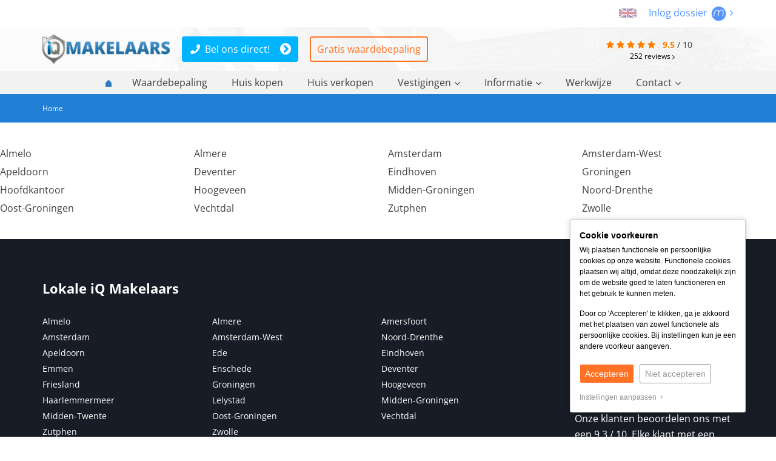

--- FILE ---
content_type: text/html; charset=UTF-8
request_url: https://www.iqmakelaars.nl/verkoopmakelaar/iq-groningen
body_size: 12618
content:
<!DOCTYPE html> <html lang="nl"> <head> <meta http-equiv="Content-Type" content="text/html; charset=UTF-8" /> <title>Verhuurmakelaar - iQ Makelaars</title> <meta name="keywords" content="verhuurmakelaar, huis verhuren, verhuurservice, woning verhuren, 123wonen, makelaar, makelaardij, iqmakelaars, iq makelaars, " /> <meta name="description" content="123Wonen is dé lokale verhuurmakelaar van Nederland. Wij bemiddelen in de verhuur en beheer van woonruimte door het hele land. " /> <meta name="author" content="Zo!Live by mediazo!" /> <meta name="viewport" content="width=device-width, initial-scale=1, maximum-scale=1, user-scalable=0"> <meta name="msvalidate.01" content="LKS-8PpRemvLDnvjP9Mz_RY_rFn_iQpCCeOScIJNx34" /> <meta name="format-detection" content="telephone=no" /> <meta property="og:title" content="Verhuurmakelaar - iQ Makelaars" /> <meta property="og:type" content="website" /> <meta property="og:url" content="https://www.iqmakelaars.nl/verkoopmakelaar" /> <meta property="og:image" content="https://www.static.iqmakelaars.nl/templates/website-iqmakelaars/img/general/default-fb.png" /> <meta property="og:description" content="123Wonen is dé lokale verhuurmakelaar van Nederland. Wij bemiddelen in de verhuur en beheer van woonruimte door het hele land. " /> <meta property="og:site_name" content="" /> <meta property="fb:admins" content="" /> <meta name="thumbnail" content="https://www.static.iqmakelaars.nl/templates/website-iqmakelaars/img/general/iq-makelaars-thumbnail.jpg" /> <link rel="canonical" href="https://www.iqmakelaars.nl/verkoopmakelaar"> <link rel="icon" href="https://www.static.iqmakelaars.nl/templates/website-iqmakelaars/img/general/favicon/favicon.ico?1745402354" type="image/x-icon" /> <link rel="shortcut icon" href="https://www.static.iqmakelaars.nl/templates/website-iqmakelaars/img/general/favicon/favicon.ico?1745402354" type="image/x-icon" /> <script type="application/ld+json">
        [{"@context":"https://schema.org","@type":"Product","url":"https://www.iqmakelaars.nl/","name":"iQ Makelaars B.V.","aggregateRating":{"@type":"AggregateRating","ratingValue":"9.5","reviewCount":252,"bestRating":"10.0","worstRating":1}}]
    </script> <link rel="preload" href="https://fonts.googleapis.com/css2?family=Open+Sans:wght@300;400;600;700&display=swap" as="style" crossorigin> <link rel="preload" href="https://www.static.iqmakelaars.nl/assets/iconfont/4/latest/fonts/fontawesome-webfont.woff2?v=4.7.0" as="font" type="font/woff2" crossorigin> <link rel="preload" href="https://www.static.iqmakelaars.nl/assets/fontawesome/5/latest/webfonts/fa-regular-400.woff2" as="font" type="font/woff2" crossorigin> <link rel="preload" href="https://www.static.iqmakelaars.nl/assets/fontawesome/5/latest/webfonts/fa-brands-400.woff2" as="font" type="font/woff2" crossorigin> <link rel="preload" href="https://www.static.iqmakelaars.nl/assets/bootstrap/3/latest/fonts/glyphicons-halflings-regular.woff2" as="font" type="font/woff2" crossorigin> <link rel="preload" href="https://www.static.iqmakelaars.nl/assets/fontawesome/5/latest/webfonts/fa-light-300.woff2" as="font" type="font/woff2" crossorigin> <script type="text/javascript">
		
	    !function(e){"use strict";var n=function(n,t,o){function i(e){if(a.body)return e();setTimeout(function(){i(e)})}function r(){l.addEventListener&&l.removeEventListener("load",r),l.media=o||"all"}var d,a=e.document,l=a.createElement("link");if(t)d=t;else{var f=(a.body||a.getElementsByTagName("head")[0]).childNodes;d=f[f.length-1]}var s=a.styleSheets;l.rel="stylesheet",l.href=n,l.media="only x",i(function(){d.parentNode.insertBefore(l,t?d:d.nextSibling)});var u=function(e){for(var n=l.href,t=s.length;t--;)if(s[t].href===n)return e();setTimeout(function(){u(e)})};return l.addEventListener&&l.addEventListener("load",r),l.onloadcssdefined=u,u(r),l};"undefined"!=typeof exports?exports.loadCSS=n:e.loadCSS=n}("undefined"!=typeof global?global:this);
	    
	</script> <style type="text/css">
		@charset "utf-8";@font-face{font-family:'Open Sans';font-style:normal;font-weight:300;font-stretch:normal;font-display:swap;src:url(https://fonts.gstatic.com/s/opensans/v40/memSYaGs126MiZpBA-UvWbX2vVnXBbObj2OVZyOOSr4dVJWUgsiH0C4n.ttf) format('truetype')}@font-face{font-family:'Open Sans';font-style:normal;font-weight:400;font-stretch:normal;font-display:swap;src:url(https://fonts.gstatic.com/s/opensans/v40/memSYaGs126MiZpBA-UvWbX2vVnXBbObj2OVZyOOSr4dVJWUgsjZ0C4n.ttf) format('truetype')}@font-face{font-family:'Open Sans';font-style:normal;font-weight:600;font-stretch:normal;font-display:swap;src:url(https://fonts.gstatic.com/s/opensans/v40/memSYaGs126MiZpBA-UvWbX2vVnXBbObj2OVZyOOSr4dVJWUgsgH1y4n.ttf) format('truetype')}@font-face{font-family:'Open Sans';font-style:normal;font-weight:700;font-stretch:normal;font-display:swap;src:url(https://fonts.gstatic.com/s/opensans/v40/memSYaGs126MiZpBA-UvWbX2vVnXBbObj2OVZyOOSr4dVJWUgsg-1y4n.ttf) format('truetype')}html{font-family:sans-serif;-webkit-text-size-adjust:100%;-ms-text-size-adjust:100%}body{margin:0}menu{display:block}a{background-color:transparent}a:hover{outline:0}strong{font-weight:700}h1{margin:.67em 0;font-size:2em}img{border:0}kbd{font-family:monospace,monospace;font-size:1em}button,input,textarea{margin:0;font:inherit;color:inherit}button{overflow:visible}button{text-transform:none}button{-webkit-appearance:button}button::-moz-focus-inner,input::-moz-focus-inner{padding:0;border:0}input{line-height:normal}textarea{overflow:auto}table{border-spacing:0;border-collapse:collapse}td{padding:0}@font-face{font-family:'Glyphicons Halflings';src:url(/assets/bootstrap/3/latest/fonts/glyphicons-halflings-regular.eot);src:url(/assets/bootstrap/3/latest/fonts/glyphicons-halflings-regular.eot?#iefix) format('embedded-opentype'),url(/assets/bootstrap/3/latest/fonts/glyphicons-halflings-regular.woff2) format('woff2'),url(/assets/bootstrap/3/latest/fonts/glyphicons-halflings-regular.woff) format('woff'),url(/assets/bootstrap/3/latest/fonts/glyphicons-halflings-regular.ttf) format('truetype'),url(/assets/bootstrap/3/latest/fonts/glyphicons-halflings-regular.svg#glyphicons_halflingsregular) format('svg')}.glyphicon{position:relative;top:1px;display:inline-block;font-family:'Glyphicons Halflings';font-style:normal;font-weight:400;line-height:1;-webkit-font-smoothing:antialiased;-moz-osx-font-smoothing:grayscale}.glyphicon-home:before{content:"\e021"}*{-webkit-box-sizing:border-box;-moz-box-sizing:border-box;box-sizing:border-box}:after,:before{-webkit-box-sizing:border-box;-moz-box-sizing:border-box;box-sizing:border-box}html{font-size:10px}body{font-family:"Helvetica Neue",Helvetica,Arial,sans-serif;font-size:14px;line-height:1.42857143;color:#333;background-color:#fff}button,input,textarea{font-family:inherit;font-size:inherit;line-height:inherit}a{color:#337ab7;text-decoration:none}a:hover{color:#23527c;text-decoration:underline}img{vertical-align:middle}.img-responsive{display:block;max-width:100%;height:auto}h1,h3,h4{font-family:inherit;font-weight:500;line-height:1.1;color:inherit}h1,h3{margin-top:20px;margin-bottom:10px}h4{margin-top:10px;margin-bottom:10px}h1{font-size:36px}h3{font-size:24px}h4{font-size:18px}p{margin:0 0 10px}.lead{margin-bottom:20px;font-size:16px;font-weight:300;line-height:1.4}@media (min-width:768px){.lead{font-size:21px}}ul{margin-top:0;margin-bottom:10px}ul ul{margin-bottom:0}kbd{font-family:Menlo,Monaco,Consolas,"Courier New",monospace}kbd{padding:2px 4px;font-size:90%;color:#fff;background-color:#333;border-radius:3px;-webkit-box-shadow:inset 0 -1px 0 rgba(0,0,0,.25);box-shadow:inset 0 -1px 0 rgba(0,0,0,.25)}.container{padding-right:15px;padding-left:15px;margin-right:auto;margin-left:auto}@media (min-width:768px){.container{width:750px}}@media (min-width:992px){.container{width:970px}}@media (min-width:1200px){.container{width:1170px}}.row{margin-right:-15px;margin-left:-15px}.col-lg-12,.col-lg-4,.col-lg-8,.col-md-12,.col-sm-12,.col-sm-4,.col-xs-12,.col-xs-4,.col-xs-8{position:relative;min-height:1px;padding-right:15px;padding-left:15px}.col-xs-12,.col-xs-4,.col-xs-8{float:left}.col-xs-12{width:100%}.col-xs-8{width:66.66666667%}.col-xs-4{width:33.33333333%}@media (min-width:768px){.col-sm-12,.col-sm-4{float:left}.col-sm-12{width:100%}.col-sm-4{width:33.33333333%}}@media (min-width:992px){.col-md-12{float:left}.col-md-12{width:100%}}@media (min-width:1200px){.col-lg-12,.col-lg-4,.col-lg-8{float:left}.col-lg-12{width:100%}.col-lg-8{width:66.66666667%}.col-lg-4{width:33.33333333%}}table{background-color:transparent}label{display:inline-block;max-width:100%;margin-bottom:5px;font-weight:700}.form-control{display:block;width:100%;height:34px;padding:6px 12px;font-size:14px;line-height:1.42857143;color:#555;background-color:#fff;background-image:none;border:1px solid #ccc;border-radius:4px;-webkit-box-shadow:inset 0 1px 1px rgba(0,0,0,.075);box-shadow:inset 0 1px 1px rgba(0,0,0,.075)}.form-control::-moz-placeholder{color:#999;opacity:1}.form-control:-ms-input-placeholder{color:#999}.form-control::-webkit-input-placeholder{color:#999}.form-control::-ms-expand{background-color:transparent;border:0}textarea.form-control{height:auto}.form-group{margin-bottom:15px}.btn{display:inline-block;padding:6px 12px;margin-bottom:0;font-size:14px;font-weight:400;line-height:1.42857143;text-align:center;white-space:nowrap;vertical-align:middle;-ms-touch-action:manipulation;touch-action:manipulation;background-image:none;border:1px solid transparent;border-radius:4px}.btn:hover{color:#333;text-decoration:none}.btn.disabled{-webkit-box-shadow:none;box-shadow:none;opacity:.65}.btn-sm{padding:5px 10px;font-size:12px;line-height:1.5;border-radius:3px}.dropdown{position:relative}.container:after,.container:before,.row:after,.row:before{display:table;content:" "}.container:after,.row:after{clear:both}.hidden{display:none!important}@-ms-viewport{width:device-width}.visible-md,.visible-sm,.visible-xs{display:none!important}@media (max-width:767px){.visible-xs{display:block!important}}@media (min-width:768px) and (max-width:991px){.visible-sm{display:block!important}}@media (min-width:992px) and (max-width:1199px){.visible-md{display:block!important}}@media (max-width:767px){.hidden-xs{display:none!important}}@media (min-width:768px) and (max-width:991px){.hidden-sm{display:none!important}}@media (min-width:992px) and (max-width:1199px){.hidden-md{display:none!important}}@media (min-width:1200px){.hidden-lg{display:none!important}}.fa,.fal,.fas{-moz-osx-font-smoothing:grayscale;-webkit-font-smoothing:antialiased;display:inline-block;font-style:normal;font-variant:normal;text-rendering:auto;line-height:1}.fa-angle-left:before{content:"\f104"}.fa-angle-right:before{content:"\f105"}.fa-bars:before{content:"\f0c9"}.fa-phone:before{content:"\f095"}.fa-star:before{content:"\f005"}.fa-times:before{content:"\f00d"}@font-face{font-family:"Font Awesome 5 Pro";font-style:normal;font-weight:300;font-display:block;src:url(/assets/fontawesome/5/latest/webfonts/fa-light-300.eot);src:url(/assets/fontawesome/5/latest/webfonts/fa-light-300.eot?#iefix) format("embedded-opentype"),url(/assets/fontawesome/5/latest/webfonts/fa-light-300.woff2) format("woff2"),url(/assets/fontawesome/5/latest/webfonts/fa-light-300.woff) format("woff"),url(/assets/fontawesome/5/latest/webfonts/fa-light-300.ttf) format("truetype"),url(/assets/fontawesome/5/latest/webfonts/fa-light-300.svg#fontawesome) format("svg")}.fal{font-weight:300}@font-face{font-family:"Font Awesome 5 Pro";font-style:normal;font-weight:400;font-display:block;src:url(/assets/fontawesome/5/latest/webfonts/fa-regular-400.eot);src:url(/assets/fontawesome/5/latest/webfonts/fa-regular-400.eot?#iefix) format("embedded-opentype"),url(/assets/fontawesome/5/latest/webfonts/fa-regular-400.woff2) format("woff2"),url(/assets/fontawesome/5/latest/webfonts/fa-regular-400.woff) format("woff"),url(/assets/fontawesome/5/latest/webfonts/fa-regular-400.ttf) format("truetype"),url(/assets/fontawesome/5/latest/webfonts/fa-regular-400.svg#fontawesome) format("svg")}.fal{font-family:"Font Awesome 5 Pro"}@font-face{font-family:"Font Awesome 5 Pro";font-style:normal;font-weight:900;font-display:block;src:url(/assets/fontawesome/5/latest/webfonts/fa-solid-900.eot);src:url(/assets/fontawesome/5/latest/webfonts/fa-solid-900.eot?#iefix) format("embedded-opentype"),url(/assets/fontawesome/5/latest/webfonts/fa-solid-900.woff2) format("woff2"),url(/assets/fontawesome/5/latest/webfonts/fa-solid-900.woff) format("woff"),url(/assets/fontawesome/5/latest/webfonts/fa-solid-900.ttf) format("truetype"),url(/assets/fontawesome/5/latest/webfonts/fa-solid-900.svg#fontawesome) format("svg")}.fa,.fas{font-family:"Font Awesome 5 Pro";font-weight:900}@font-face{font-family:FontAwesome;src:url(/assets/iconfont/4/latest/fonts/fontawesome-webfont.eot?v=4.7.0);src:url(/assets/iconfont/4/latest/fonts/fontawesome-webfont.eot?#iefix&v=4.7.0) format('embedded-opentype'),url(/assets/iconfont/4/latest/fonts/fontawesome-webfont.woff2?v=4.7.0) format('woff2'),url(/assets/iconfont/4/latest/fonts/fontawesome-webfont.woff?v=4.7.0) format('woff'),url(/assets/iconfont/4/latest/fonts/fontawesome-webfont.ttf?v=4.7.0) format('truetype'),url(/assets/iconfont/4/latest/fonts/fontawesome-webfont.svg?v=4.7.0#fontawesomeregular) format('svg');font-weight:400;font-style:normal}.fa{display:inline-block;font:normal normal normal 14px/1 FontAwesome;font-size:inherit;text-rendering:auto;-webkit-font-smoothing:antialiased;-moz-osx-font-smoothing:grayscale}.fa-star:before{content:"\f005"}.fa-times:before{content:"\f00d"}.fa-linkedin-square:before{content:"\f08c"}.fa-phone:before{content:"\f095"}.fa-bars:before{content:"\f0c9"}.fa-sort-desc:before{content:"\f0dd"}.fa-angle-left:before{content:"\f104"}.fa-angle-right:before{content:"\f105"}.review-totals{padding-top:3px;display:inline-block;font-size:14px!important}.review-totals a{color:#000}.review-totals a:hover{opacity:.65}.review-totals a i{transform:translateY(1px)}.review-totals i.fa-star{color:#ff7e00}.review-totals .review-totals-average{font-weight:700;color:#ff7e00}.review-totals .review-totals-amount{padding:0 0 0 10px}.teammember-container{background-color:#fff;padding:25px 15px 15px 15px;border-radius:4px;-webkit-box-shadow:0 3px 5px 0 rgba(0,0,0,.1);-moz-box-shadow:0 3px 5px 0 rgba(0,0,0,.1);box-shadow:0 3px 5px 0 rgba(0,0,0,.1);position:relative}.teammember-container.clickable:not(.teammember-container-detail) .member-description:hover,.teammember-container.clickable:not(.teammember-container-detail) .member-fullname:hover,.teammember-container.clickable:not(.teammember-container-detail) .teammember-container-image:hover{opacity:.75}.teammember-container .fa{font-size:20px}.teammember-container-image{overflow:hidden;background-size:cover;background-repeat:no-repeat;height:200px;width:200px;margin:0 auto 0 auto;border-radius:5px}@media (max-width:1199px){.teammember-container-image{height:150px;width:150px}}@media (max-width:767px){.teammember-container-image{overflow:hidden;background-size:auto 100%;background-position:center;height:150px;width:150px}}.teammember-container-image img{display:none}.hidden{display:none}.zl_cookie_message{border-bottom:1px solid rgba(0,0,0,.2);background-color:#fff;padding:5px;font-family:Arial!important;font-size:12px;z-index:1040;position:relative}.zl_cookie_message>div{max-width:1140px;margin:0 auto;padding:0 15px;position:relative}.zl_cookie_message.zl_cookie_message_label>div{max-width:none;margin:0;padding:0;color:#000}.zl_cookie_message.zl_cookie_message_label{border:1px solid rgba(0,0,0,.2);border-radius:3px;background-color:#fff;position:fixed;right:50px;bottom:40px;width:290px;z-index:99802;padding:15px;-webkit-box-shadow:0 0 10px 0 rgba(0,0,0,.2);-moz-box-shadow:0 0 10px 0 rgba(0,0,0,.2);box-shadow:0 0 10px 0 rgba(0,0,0,.2)}@media (max-width:320px){.zl_cookie_message.zl_cookie_message_label{width:290px}}@media (max-width:767px){.zl_cookie_message.zl_cookie_message_label{right:15px}}.zl_cookie_message .zl_cookie_message_title{font-family:Arial!important;display:block;font-size:14px;font-weight:700!important}@media (max-width:767px){.zl_cookie_message{padding:10px}.zl_cookie_message .zl_cookie_message_title{padding-right:30px}}.zl_cookie_message.zl_cookie_message_label .zl_cookie_message_title{padding-right:30px}.zl_cookie_message p{font-size:12px!important;margin:5px 0!important;line-height:18px!important}.zl_cookie_message p:first-child{margin-bottom:15px!important}.zl_cookie_message button{letter-spacing:normal!important;background-image:none!important;padding:5px 8px!important;font-size:14px!important;margin:15px 0!important;font-family:Arial!important;text-transform:none!important;min-width:auto!important;width:auto!important;border:1px solid!important;border-radius:3px!important;display:inline-block!important}.zl_cookie_message button:hover{border:1px solid!important}.zl_cookie_message button.btn-line{border:1px solid #939393!important;background:0 0;color:#939393!important}.zl_cookie_message button:after,.zl_cookie_message button:before{display:none!important}.zl_cookie_message .zl-open-cookiebar{color:#939393!important}.zl_cookie_message .zl-open-cookiebar:hover{color:#000!important;opacity:1!important}.cookiebar .cookiebar-mobile-content{display:none}@media (min-width:768px){.zl_visiblemobile{display:none!important}}@media (max-width:767px){.zl_hidemobile{display:none!important}}body,button,div,form,li,p,table,ul{margin:0;padding:0}a img,iframe{border:none}h1,h3,h4{margin:0;padding:0;font-size:100%}input,textarea{margin:0;padding:1px;font-size:100%;font-family:inherit}table{border:0;border-collapse:collapse}div{margin:0;padding:0}body,html{margin:0;padding:0;height:100%;font-family:Arial,Tahoma,sans-serif;background-color:#fff;color:#3f3f3f}.query-detector{display:none;content:'md'}a[href^=tel]{color:inherit}label{font-weight:400}.container{position:relative}.content-container{background-color:#fff}a{color:#3f3f3f}a:hover{color:#757575;text-decoration:none}.div-divider{clear:both;float:none;width:100%;height:1px;display:inline-block}.divider-smll{margin:15px 0}@media (max-width:992px){.divider-smll{margin:10px 0}}@media (max-width:767px){.divider-smll{margin:7.5px 0}}.divider-mdm{margin:30px 0}@media (max-width:992px){.divider-mdm{margin:15px 0}}@media (max-width:767px){.divider-mdm{margin:12.5px 0}}.topDiv{background-color:#fff;padding:10px 15px;text-align:right}.headerDiv{position:fixed;width:100%;top:0;z-index:150}.navmainDiv ul.navmain li{list-style-type:none}.navmainDiv ul.navmain li.homeicon{text-align:center}.navmainDiv ul.navmain li.homeicon span{display:none}.navmainDiv ul.navmain li.homeicon a:before{position:absolute;content:"";background-image:url(/templates/website-iqmakelaars/img/general/homeicon.svg);background-repeat:no-repeat;width:12px;height:12px;top:5px;right:10px}.navmainDiv ul.navmain>li{display:inline-block;position:relative}.navmainDiv ul.navmain>li>a{font-size:16px;display:inline-block;padding:8px 18px 8px 18px}.navmainDiv ul.navmain>li>a>span{padding-left:5px;vertical-align:top}.navmainDiv ul.navmain>li:not(.homeicon):hover{background-color:#1e73be}.navmainDiv ul.navmain>li:not(.homeicon):hover{color:#fff;background-color:rgba(30,115,190,.9)}.navmainDiv ul.navmain>li:hover .dropdown{display:block;z-index:10}.contentLayout h1{font-size:40px;margin:0 0 26px 0;font-weight:400;color:#1e73be}@media (max-width:767px){.contentLayout h1{font-size:32px}}.contentLayout h4{font-size:22px;margin:0 0 20px 0;font-weight:400;color:#1e73be}.contentLayout a:not(.btn):not(.btn-calltoaction){color:#00b4ff;font-weight:700;border-bottom:2px solid #00b4ff}.contentLayout p{line-height:26px}.contentLayout p{margin:0 0 26px 0;font-size:16px}.contentLayout img{max-width:100%;height:auto}.contentLayout .btn{margin:5px 0}.top-button{position:fixed;z-index:651;bottom:75px;right:15px;display:none;color:#fff;background-color:rgba(0,0,0,.5);width:24px;height:24px;font:normal normal normal 18px/1 FontAwesome}.top-button:hover{opacity:.65}.top-button:before{position:absolute;content:"\f106";top:3px;left:6px}.breadcrumbDiv{margin:15px 0 15px 0;font-size:12px;color:#fff}.breadcrumbDiv a{color:#fff;font-size:12px}.breadcrumbDiv a.active{color:#fff;border-bottom:1px solid #fff}.breadcrumbDiv div{display:inline-block}.active{font-weight:700;color:#ff8400}h3{font-size:18px;margin:0 0 15px 0}@media (max-width:767px){.query-detector{display:none;height:1px;content:'xs'}img.logo{margin:0!important;width:201px;height:auto}.headerDiv{position:relative}.headerDivClearer{display:none}}@media (min-width:768px) and (max-width:991px){.query-detector{display:none;height:2px;content:'sm'}}@media (min-width:992px) and (max-width:1199px){.query-detector{display:none;height:3px;content:'md'}}@media (min-width:1200px){.query-detector{display:none;height:4px;content:'lg'}}.mobile-nav{display:none;visibility:hidden;overflow-x:hidden;overflow-y:auto;position:absolute;z-index:99999;-webkit-overflow-scrolling:touch;box-shadow:inset -15px 0 5px rgba(0,0,0,.25);padding:5px}.mobile-nav ul li{margin:0;padding:0;list-style-type:none;padding:5px 0}.mobile-nav ul li:first-child{border:none}.mobile-nav ul li a{color:#3f3f3f;font-size:14px}.mobile-nav>ul>li{padding:10px 0}.mobile-nav>ul>li>a{font-size:16px}.mobile-nav-toggle{display:none;visibility:hidden;z-index:999999}ul.mobile-nav-diff>li:first-child .fa-times{display:none}@media (max-width:992px){.navmainDiv .navmain{display:none}.mobile-nav-toggle{position:fixed;left:0;top:12px;display:inline-block;visibility:visible;font-weight:700;font-size:16px;font-weight:400;color:#fff;padding:10px 15px 10px 12px;background-color:#000;-webkit-border-top-right-radius:5px;-webkit-border-bottom-right-radius:5px;-moz-border-radius-topright:5px;-moz-border-radius-bottomright:5px;border-top-right-radius:5px;border-bottom-right-radius:5px}.mobile-nav>ul>li:first-child{position:absolute;top:12px;right:15px;display:inline-block;font-weight:700;font-size:16px;font-weight:400;color:#fff!important;padding:10px 15px 10px 10px;background-color:#000;-webkit-border-top-left-radius:5px;-webkit-border-bottom-left-radius:5px;-moz-border-radius-topleft:5px;-moz-border-radius-bottomleft:5px;border-top-left-radius:5px;border-bottom-left-radius:5px}ul.mobile-nav-diff>li:first-child{top:0!important;right:0!important;display:block;background:#000;border-color:#000;color:#fff;padding-left:10px;-webkit-border-radius:2px;-moz-border-radius:2px;border-radius:2px;position:relative}ul.mobile-nav-diff>li:first-child .fa-times{font-size:18px;position:absolute;top:0;right:15px;height:100%;padding:12px;background-color:#fff;color:#000;display:block}ul.mobile-nav-diff>li:first-child .fa-times:hover{opacity:.85}.mobile-nav>ul>li:first-child a{color:#fff}.mobile-nav .fa{position:relative}.mobile-nav li .fa.fa-sort-desc{margin:0 0 0 5px;top:-3px}.content-container{overflow:hidden}.mobile-nav{width:220px;background-color:#eee;display:block;visibility:visible;height:100%;margin-left:-220px;position:absolute}}.kerst{display:none;position:absolute;height:55px;top:-21px;left:82px}@media (max-width:991px){.kerst{position:absolute;height:55px;top:-16px;left:125px}}@media (max-width:767px){.kerst{position:absolute;height:55px;top:-16px;left:50%;transform:translateX(-20%)}}.btn{white-space:normal}body,html{font-family:'Open Sans',sans-serif!important}.contentLayout h1{font-weight:700}.move{font-size:16px;color:#5493fd}.move img{margin:0 2px}.move:hover{opacity:.65}.move a{color:#5493fd}.correction-fixed{height:131px}div.lead{position:fixed;left:55px;bottom:15px;border-radius:5px;box-shadow:1px 1px 5px 2px #a7a7a7;text-align:center;z-index:99799;display:none}div.lead i.fal{position:absolute;top:10px;right:10px}div.lead i.fal:hover{opacity:.4}div.lead h3{padding:0 40px;font-weight:700}.close-lead-frame{display:none;position:fixed;z-index:99801;top:10px;font-size:30px}.close-lead-frame:not(.close-button){left:15px}.close-lead-frame span{font-size:22px}.close-lead-frame.close-button{right:15px}.close-lead-frame span{display:inline-block;transform:translateY(-4px);font-size:20px}.close-lead-frame i{color:#fff;background-color:#1e73be;padding:0 5px}.close-lead-frame:hover{opacity:.4}div.lead h3{position:absolute;color:#fff;top:100px;margin-left:auto;margin-right:auto;left:0;right:0;font-size:30px;font-weight:700}div.lead .btn{width:60%;position:absolute;bottom:45px;margin-left:auto;margin-right:auto;left:0;right:0}@media (max-width:767px){div.lead{width:90%;left:5%;bottom:125px;background-color:rgba(0,0,0,.7);padding:10px 0}div.lead h3{top:auto;font-size:18px;position:relative}div.lead .btn{position:relative;bottom:auto;padding:10px;font-size:14px}div.lead img{display:none}div.lead i.fal{color:#fff;z-index:99899}}.headerDivClearer{height:156px}.dropdown{display:none;position:fixed;z-index:10;width:100%;left:0;background-color:rgba(30,115,190,.9);text-align:center}@media (max-width:767px){.dropdown{display:none}}@media (min-width:768px) and (max-width:991px){.dropdown{text-align:left}}.dropdown .container{padding:30px 0;min-height:280px;background-repeat:no-repeat;background-size:auto 90%;background-position:left bottom}@media (min-width:768px) and (max-width:991px){.dropdown .container{background:0 0!important}}.dropdown .container .pros{color:#fff;position:absolute;top:30px;right:0;width:25%;padding:0}@media (min-width:768px) and (max-width:991px){.dropdown .container .pros{width:33%}}.dropdown>div>ul>li{display:inline-block;margin:0 0 25px 0;text-align:left;line-height:30px;width:25%;vertical-align:top}@media (min-width:768px) and (max-width:991px){.dropdown>div>ul>li{width:33%}}.dropdown>div>ul>li>a{font-size:20px}.dropdown>div>ul>li>ul>li{list-style-type:none}.dropdown ul a{color:#fff}.lightbluegradient,.lightbluegradient h1{color:#fff}.lightbluegradient .container{background-repeat:no-repeat;background-size:auto 90%;background-position:right bottom}@media (max-width:767px){.lightbluegradient .container{background-size:auto 40%}}.lightbluegradient{background:#1e73be;background:-webkit-gradient(radial,50% 0,0,50% 0,80,color-stop(0,#2180d5),color-stop(80%,#1e73be)),#1e73be;background:-webkit-radial-gradient(top center,#2180d5,#2180d5 80%),#1e73be;background:-moz-radial-gradient(top center,#2180d5,#2180d5 80%),#1e73be;background:-o-radial-gradient(top center,#2180d5,#2180d5 80%),#1e73be;background:radial-gradient(top center,#2180d5,#2180d5 80%),#1e73be}.orange{color:#eb5f14}.headerDiv{background-color:#fff;background-image:url(/templates/website-iqmakelaars/img/general/bg-header.jpg);background-size:110% auto;background-position:center center;background-repeat:no-repeat}@media (max-width:767px){.headerDiv{background-size:auto 100%}}.headerDivContent{padding:10px 0}@media (min-width:992px){.headerDivContent{display:-webkit-box;display:-ms-flexbox;display:flex;-ms-flex-wrap:wrap;flex-wrap:wrap}.headerDivContent>div{-ms-flex-preferred-size:0;flex-basis:0;-webkit-box-flex:1;-ms-flex-positive:1;flex-grow:1;margin-top:auto;margin-bottom:auto}.headerDivContent>div.headerDivContentReviews{max-width:210px}}@media (min-width:767px) and (max-width:991px){.headerDivContentButtons,.headerDivContentLogo{display:inline-block}.headerDivContentReviews{margin-top:10px}}@media (max-width:991px){.headerDivContentLogo{margin-bottom:10px}.headerDivContentReviews{margin-top:10px}}@media (min-width:768px){.headerDivContent>div.headerDivContentLogo{max-width:210px;margin-right:10px}}.headerDivContent>div.headerDivContentButtons .btn{margin:5px 5px 5px 10px}.headerDivContent>div.headerDivContentLogo .logo{width:210px}.divider-small-devices{display:none}@media (min-width:768px) and (max-width:991px){.headerDivContent{max-width:100%;text-align:center}}@media (max-width:359px){.divider-small-devices{display:block}.headerDivContent>div.headerDivContentButtons .btn{margin:5px 0}}.languageswitch{position:absolute;right:175px;z-index:20;opacity:.5}@media (max-width:991px){.languageswitch{right:15px}}.languageswitch:hover{opacity:1}.navmainDivContainer{background-color:#f2f2f2;text-align:center}.navmainDiv ul.navmain{width:100%;text-align:center}.navmainDiv ul.navmain .fa{position:relative;top:4px;right:0}.navmainDiv ul.navmain .fa.fa-sort-desc:before{content:"\f107"}.navmainDiv ul.navmain .homeicon{margin-left:20px}.navmainDiv ul.navmain>li:hover>a{color:#fff}.teammember-container{background-color:#fff;padding:15px;border-radius:4px;-webkit-box-shadow:0 3px 5px 0 rgba(0,0,0,.1);-moz-box-shadow:0 3px 5px 0 rgba(0,0,0,.1);box-shadow:0 3px 5px 0 rgba(0,0,0,.1)}.teammember-container-branchedetail{height:455px;overflow:hidden}@media (min-width:992px) and (max-width:1199px){.teammember-container-branchedetail{height:430px;overflow:hidden}}@media (max-width:767px){.teammember-container-branchedetail{height:auto;margin-bottom:30px}}.teammember-container .fa{background-color:#fff;padding:2px 3px}.teammember-container{position:relative}.teammember-container .teammember-linkedin .fa{font-size:20px;color:#0077b5;position:absolute;top:20px;left:20px;z-index:1}.teammember-container p.member-fullname{margin-bottom:5px;font-size:13px}.teammember-container p.member-description{font-size:13px!important;margin:0}.teammember-container-image{overflow:hidden;background-size:cover;background-repeat:no-repeat;height:200px}@media (max-width:767px){.teammember-container-image{overflow:hidden;background-size:auto 100%;background-position:center;height:200px}}.teammember-container-image img{display:none}.navfooter-div a{color:#fff}.navfooter-div ul li{display:inline-block;margin:0 10px}.navfooter-div ul li:before{content:"-";position:relative;left:-10px}.navfooter-div ul li.homeicon{display:none}.btn{border-width:2px!important;padding:8px 10px}.btn-blue{font-size:16px;min-width:147px;position:relative;color:#fff!important;background-color:#00b4ff;font-weight:400;text-align:left;padding:8px 45px 8px 12px;border:1px solid #00b4ff}.btn-blue:after{font:normal normal normal 21px/1 FontAwesome;content:"\f138";position:absolute;right:10px}.btn-blue:hover:not(.disabled){border-color:#fff;background-color:#fff;color:#00b4ff!important}.btn-blue.disabled:hover{color:#fff!important}.btn-calltoaction{border-color:#ff7125;background-color:#ff7125;color:#fff!important;font-size:16px}.btn-calltoaction-line{border-width:2px;color:#ff7125;border-color:#ff7125;font-size:16px}.btn-calltoaction-line:hover{color:#ff7125!important;opacity:.65}.btn-calltoaction.zl_ctaphone{background-color:#00b4ff;border-color:#00b4ff}.btn-calltoaction:hover{opacity:.75}.btn-line{font-size:16px;position:relative;color:#fff;border-color:#fff;background-color:transparent;font-weight:400;width:100%;text-align:left}.btn-line:after{font:normal normal normal 21px/1 FontAwesome;content:"\f138";position:absolute;right:10px}.btn-line:hover{border-color:#1e73be;background-color:#1e73be;color:#fff}@media (max-width:767px){.headerDiv{position:relative;text-align:center}.headerDivClearer{display:none}}@media (min-width:768px) and (max-width:991px){.headerDivClearer{height:91px}}@media (min-width:992px) and (max-width:1199px){.headerDivClearer{height:91px}}.review-totals{text-align:center;position:relative;display:inline-block}.review-totals-amount{display:block;font-size:85%;padding:0}.mobile-nav-toggle{background-color:#1e73be;z-index:10000}@media (max-width:767px){.mobile-nav-toggle{top:90px}}.mobile-nav>ul>li:first-child{background-color:#1e73be}.mobile-nav>ul>li:nth-child(2){border:none}.mobile-nav>ul>li .dropdown{display:block;top:auto;position:relative;background:0 0}.mobile-nav>ul>li .dropdown .container{padding:0;min-height:auto;background:0 0!important}.mobile-nav>ul>li .dropdown>div>ul>li{width:100%;margin:0}.mobile-nav>ul>li .dropdown>div>ul>li>a{color:#1e73be;font-weight:700;font-size:16px}.mobile-nav>ul>li .dropdown>div>ul{margin:0 0 0 10px}.mobile-nav>ul>li .pros{display:none}ul.mobile-nav-diff>li:first-child .fa-times{color:#1e73be}@media (max-width:767px){.mobile-nav>ul>li:not(:first-child){padding:10px}}@media (min-width:768px) and (max-width:991px){.mobile-nav-toggle{top:70px}.mobile-nav>ul>li:first-child{top:70px}}.form-control{border-radius:4px;height:45px;-webkit-appearance:none;-moz-appearance:none;padding-left:25px;position:relative}
	</style> <script type="text/javascript">
	var _js_system_url = 'https://www.static.iqmakelaars.nl/';
	var _js_site_url = 'https://www.iqmakelaars.nl/';
	var _js_assets_json_url = 'https://www.iqmakelaars.nl/assets/json/';
	var _SEARCH_PAGE = "producten-zoeken";
	var _js_cookiebar_cookie_name = "_zl_ck_preferences";
var _zo_set_analyticstype = 'gtag';
var dataLayer = window.dataLayer || [];
var _zo_set_analyticstype = "tagmanager";
var dataLayer = window.dataLayer || [];
</script> <script async src="https://www.googletagmanager.com/gtag/js?id=UA-121681654-1"></script> <script>window.dataLayer = window.dataLayer || [];function gtag() {dataLayer.push(arguments);}gtag('js', new Date());gtag('config', 'UA-121681654-1');    </script> <script>        if(typeof gtag !== 'function'){        function gtag() {            dataLayer.push(arguments);        }    }                </script> <script>(function(w, d, s, l, i) {w[l] = w[l] || [];w[l].push({'gtm.start' : new Date().getTime(),event : 'gtm.js'});var f = d.getElementsByTagName(s)[0],    j = d.createElement(s),    dl = l != 'dataLayer' ? '&l=' + l : '';j.async = true;j.src = 'https://www.googletagmanager.com/gtm.js?id=' + i + dl;f.parentNode.insertBefore(j, f);})(window, document, 'script', 'dataLayer', 'GTM-TLSMDCW');</script> <script type="text/javascript" src="https://www.bizziphone.com/ext/bizzichat.js" async></script> <link rel="apple-touch-icon" sizes="144x144" href="https://www.static.iqmakelaars.nl/templates/website-iqmakelaars/img/general/icons/icon144144.png" /> <link rel="apple-touch-icon" sizes="114x114" href="https://www.static.iqmakelaars.nl/templates/website-iqmakelaars/img/general/icons/icon114114.png" /> <link rel="apple-touch-icon" sizes="72x72" href="https://www.static.iqmakelaars.nl/templates/website-iqmakelaars/img/general/icons/icon7272.png" /> <link rel="apple-touch-icon" href="https://www.static.iqmakelaars.nl/templates/website-iqmakelaars/img/general/icons/icon.png" /> </head> <body> <div class="mobile-nav" data-w-slide="290"> <div class="mobile-nav-toggle"><span class="fa fa-bars"></span></div> <ul class="mobile-nav-diff navmain" data-correct-mobile-click=true data-correct-mainitems-click=true> <li class="homeicon"><a href="https://www.iqmakelaars.nl/" rel="nofollow"><span class="glyphicon glyphicon-home"></span></a><i class="fa fa-times" onclick="zo_mobile_sidenav_close();"></i></li> <li class="  "> <a title="Gratis Waardebepaling - iQ Makelaars" href="https://www.iqmakelaars.nl/waardebepaling" target="_self">Waardebepaling</a> </li> <li class="  "> <a title="Huis kopen - iQ Makelaars" href="https://www.iqmakelaars.nl/huis-kopen" target="_self">Huis kopen</a> </li> <li class="  "> <a title="Huis verkopen - iQ Makelaars" href="https://www.iqmakelaars.nl/huis-verkopen" target="_self">Huis verkopen</a> </li> <li class="  haschilds"> <a href="" target="_self">Vestigingen<span class="fa fa-sort-desc"></span> </a> <div class="dropdown"> <div class="container" style="background-image:url('');"> <ul> <li class=""> <a href="" target="_self">Vestigingen</a> <ul> <li class=""> <a href="https://www.iqmakelaarsalmelo.nl/" target="_self">Almelo</a> </li> <li class=""> <a href="https://www.iqmakelaarsamsterdam.nl/" target="_self">Amsterdam</a> </li> <li class=""> <a href="https://www.iqmakelaarsamsterdam-west.nl/" target="_self">Amsterdam-West</a> </li> <li class=""> <a href="https://www.iqmakelaarsapeldoorn.nl/" target="_self">Apeldoorn</a> </li> <li class=""> <a href="https://www.iqmakelaarsassen.nl/" target="_self">Assen</a> </li> <li class=""> <a href="https://www.iqmakelaarseindhoven.nl/" target="_self">Eindhoven</a> </li> <li class=""> <a href="https://www.iqmakelaarsenschede.nl/" target="_self">Enschede</a> </li> <li class=""> <a href="https://www.iqmakelaarsgroningen.nl/" target="_self">Groningen</a> </li> <li class=""> <a href="https://www.iqmakelaarsmidden-groningen.nl/" target="_self">Midden-Groningen</a> </li> <li class=""> <a href="https://www.iqmakelaarsoost-groningen.nl/" target="_self">Oost-Groningen</a> </li> <li class=""> <a href="https://www.iqmakelaarshoogeveen.nl/" target="_self">Hoogeveen</a> </li> <li class=""> <a href="https://www.iqmakelaarsvechtdal.nl/" target="_self">Vechtdal</a> </li> <li class=""> <a href="https://www.iqmakelaarszwolle.nl/" target="_self">Zwolle</a> </li> </ul> </li> <li class=""> <a href="" target="_self">Lokale iQ Makelaars</a> <ul> <li class=""> <a title="Makelaar Almere - iQ Makelaars " href="https://www.iqmakelaars.nl/makelaar-almere" target="_self">Almere</a> </li> <li class=""> <a title="Makelaar Amersfoort - iQ Makelaars" href="https://www.iqmakelaars.nl/makelaar-amersfoort" target="_self">Amersfoort</a> </li> <li class=""> <a title="Makelaar Deventer - iQ Makelaars" href="https://www.iqmakelaars.nl/makelaar-deventer" target="_self">Deventer</a> </li> <li class=""> <a title="Makelaar Ede - iQ Makelaars" href="https://www.iqmakelaars.nl/makelaar-ede" target="_self">Ede</a> </li> <li class=""> <a title="Makelaar Emmen - iQ Makelaars " href="https://www.iqmakelaars.nl/makelaar-emmen" target="_self">Emmen</a> </li> <li class=""> <a title="Makelaar Friesland - iQ Makelaars" href="https://www.iqmakelaars.nl/makelaar-friesland" target="_self">Friesland</a> </li> <li class=""> <a title="Makelaar Haarlemmermeer - iQ Makelaars" href="https://www.iqmakelaars.nl/makelaar-haarlemmermeer" target="_self">Haarlemmermeer</a> </li> <li class=""> <a title="Makelaar Lelystad - iQ Makelaars " href="https://www.iqmakelaars.nl/makelaar-lelystad" target="_self">Lelystad</a> </li> <li class=""> <a title="Makelaar Midden-Twente - iQ Makelaars" href="https://www.iqmakelaars.nl/makelaar-midden-twente" target="_self">Midden-Twente</a> </li> <li class=""> <a title="Makelaar Zutphen - iQ Makelaars" href="https://www.iqmakelaars.nl/makelaar-zutphen" target="_self">Zutphen</a> </li> </ul> </li> </ul> <span class="pros"> </span> </div> </div> </li> <li class="  haschilds"> <a href="" target="_self">Informatie<span class="fa fa-sort-desc"></span> </a> <div class="dropdown"> <div class="container" style="background-image:url('');"> <ul> <li class=""> <a href="" target="_self">Over iQ Makelaars</a> <ul> <li class=""> <a title="iQ Makelaar worden - iQ Makelaars" href="https://www.iqmakelaars.nl/iq-makelaar-worden" target="_self">iQ Makelaar worden</a> </li> <li class=""> <a title="Over ons - iQ Makelaars" href="https://www.iqmakelaars.nl/over-ons" target="_self">Over iQ Makelaars</a> </li> <li class=""> <a title="Nieuws - iQ Makelaars" href="https://www.iqmakelaars.nl/koopwoning-nieuws" target="_self">Nieuws</a> </li> <li class=""> <a title="Verkoopproces - iQ Makelaars" href="https://www.iqmakelaars.nl/verkoopproces" target="_self">Verkoopproces</a> </li> <li class=""> <a title="Marketing - iQ Makelaars" href="https://www.iqmakelaars.nl/marketing" target="_self">Marketing</a> </li> </ul> </li> <li class=""> <a href="" target="_self">Diensten</a> <ul> <li class=""> <a title="Aankoopmakelaar - iQ Makelaars " href="https://www.iqmakelaars.nl/aankoopmakelaar" target="_self">Aankoop woning</a> </li> <li class=""> <a title="Energielabel - iQ Makelaars" href="https://www.iqmakelaars.nl/energielabel" target="_self">Energielabel</a> </li> <li class=""> <a title="Energielabel aanvragen - iQ Makelaars" href="https://www.iqmakelaars.nl/energielabel-aanvragen" target="_self">Energielabel aanvragen</a> </li> <li class=""> <a title="Schrijf je nu in voor de woningmail - iQ Makelaars" href="https://www.iqmakelaars.nl/woningmail" target="_self">Woningaanbod ontvangen</a> </li> <li class=""> <a title="Huis verkopen - iQ Makelaars" href="https://www.iqmakelaars.nl/huis-verkopen" target="_self">Verkoop woning</a> </li> <li class=""> <a title="Huis op Funda plaatsen - iQ Makelaars" href="https://www.iqmakelaars.nl/huis-op-funda-plaatsen" target="_self">Huis op Funda plaatsen</a> </li> <li class=""> <a title="Hypotheekadvies - iQ Makelaars" href="https://www.iqmakelaars.nl/hypotheekadvies" target="_self">Hypotheek advies</a> </li> <li class=""> <a title="Inschrijven koopovereenkomst Kadaster - iQ Makelaars" href="https://www.iqmakelaars.nl/inschrijven-koopovk-kadaster" target="_self">Inschrijven koopovereenkomst Kadaster</a> </li> <li class=""> <a title="Huis aankopen expats - iQMakelaars" href="https://www.iqmakelaars.nl/huis-aankopen-expats" target="_self">Huis aankopen iQmakelaars</a> </li> <li class=""> <a title="Huis aankopen starters - iQMakelaars" href="https://www.iqmakelaars.nl/huis-aankopen-starters" target="_self">Huis aankopen Starters</a> </li> </ul> </li> </ul> <span class="pros"> </span> </div> </div> </li> <li class="  "> <a title="Werkwijze - iQ Makelaars" href="https://www.iqmakelaars.nl/werkwijze-iqmakelaars" target="_self">Werkwijze</a> </li> <li class=" 00_contact haschilds"> <a href="" target="_self">Contact<span class="fa fa-sort-desc"></span> </a> <div class="dropdown"> <div class="container" style="background-image:url('');"> <ul> <li class=""> <a href="" target="_self">Contact</a> <ul> <li class=""> <a title="Contact - iQ Makelaars" href="https://www.iqmakelaars.nl/contact" target="_self">Contact iQ Makelaars</a> </li> <li class=""> <a title="Makelaars - iQ Makelaars" href="https://www.iqmakelaars.nl/verkoopmakelaars" target="_self">Contactgegevens vestigingen</a> </li> <li class=""> <a title="Klacht indienen - iQ Makelaars" href="https://www.iqmakelaars.nl/klacht-indienen" target="_self">Klacht doorgeven</a> </li> <li class=""> <a title="Referentie toevoegen - iQ Makelaars" href="https://www.iqmakelaars.nl/referentie-toevoegen" target="_self">Referentie toevoegen</a> </li> </ul> </li> </ul> <span class="pros"> </span> </div> </div> </li> </ul> <div id="jsonfilter-mobile"></div> <div id="json-objectsfilter-mobile"></div> <div class="mobile-nav-space"></div> </div> <div class="content-container"> <div class="headerDivClearer correction-fixed">&nbsp;</div> <div class="headerDiv compensate-fixed"> <div class="topDiv"> <div class="container"> <a href="https://www.expathomesholland.com" target="_blank" class="languageswitch"><img src="https://www.static.iqmakelaars.nl/templates/website-iqmakelaars/img/general/flag-english.jpg" /></a> <div class="move hidden-xs hidden-sm"> <a href="https://www.move.nl/login" rel="nofollow" target="_blank">
									Inlog dossier <img height="25" src="https://www.static.iqmakelaars.nl/templates/website-iqmakelaars/img/general/move-button.png" /> <i class="fa fa-angle-right"></i> </a> </div> </div> </div> <div class="container"> <div class="headerDivContent"> <div class="headerDivContentLogo "> <img src="https://www.static.iqmakelaars.nl/templates/website-iqmakelaars/img/general/christmas.png" alt="Kerst" class="kerst lazy" /> <a href="https://www.iqmakelaars.nl/" rel="nofollow"> <img src="https://www.static.iqmakelaars.nl/templates/website-iqmakelaars/img/general/logo-iqmakelaars.png" alt="iQ Makelaars" title="Home" class="logo" /> </a> </div> <div class="headerDivContentButtons"> <a class="btn btn-blue zl_ctaphone phone-desktop-click" title="Bel ons direct!" href="tel:+31887009999" rel="follow">088 700 99 99</a> <div class="divider-small-devices"></div> <a class="btn btn-calltoaction-line" title="Gratis waardebepaling" href="https://www.iqmakelaars.nl/waardebepaling" rel="follow">Gratis waardebepaling</a> </div> <div class="headerDivContentReviews"> <div class="review-totals"> <i class="fa fa-star" aria-hidden="true"></i> <i class="fa fa-star" aria-hidden="true"></i> <i class="fa fa-star" aria-hidden="true"></i> <i class="fa fa-star" aria-hidden="true"></i> <i class="fa fa-star" aria-hidden="true"></i>
			&nbsp;
	<span class="review-totals-average">9.5</span> / <span>10</span> <a href="https://www.iqmakelaars.nl/reviews" class="review-totals-amount"><span>252</span> reviews&nbsp;<i class="fa fa-angle-right"></i></a> </div> </div> </div> </div> <div class="navmainDivContainer"> <div class="container"> <div class="navmainDiv"> <div data-zlmobile-source="true"> <div class="mobile-nav-toggle"><span class="fa fa-bars"></span></div> <ul class="mobile-nav-diff navmain" data-correct-mobile-click=true data-correct-mainitems-click=true> <li class="homeicon"><a href="https://www.iqmakelaars.nl/" rel="nofollow"><span class="glyphicon glyphicon-home"></span></a><i class="fa fa-times" onclick="zo_mobile_sidenav_close();"></i></li> <li class="  "> <a title="Gratis Waardebepaling - iQ Makelaars" href="https://www.iqmakelaars.nl/waardebepaling" target="_self">Waardebepaling</a> </li> <li class="  "> <a title="Huis kopen - iQ Makelaars" href="https://www.iqmakelaars.nl/huis-kopen" target="_self">Huis kopen</a> </li> <li class="  "> <a title="Huis verkopen - iQ Makelaars" href="https://www.iqmakelaars.nl/huis-verkopen" target="_self">Huis verkopen</a> </li> <li class="  haschilds"> <a href="" target="_self">Vestigingen<span class="fa fa-sort-desc"></span> </a> <div class="dropdown"> <div class="container" style="background-image:url('');"> <ul> <li class=""> <a href="" target="_self">Vestigingen</a> <ul> <li class=""> <a href="https://www.iqmakelaarsalmelo.nl/" target="_self">Almelo</a> </li> <li class=""> <a href="https://www.iqmakelaarsamsterdam.nl/" target="_self">Amsterdam</a> </li> <li class=""> <a href="https://www.iqmakelaarsamsterdam-west.nl/" target="_self">Amsterdam-West</a> </li> <li class=""> <a href="https://www.iqmakelaarsapeldoorn.nl/" target="_self">Apeldoorn</a> </li> <li class=""> <a href="https://www.iqmakelaarsassen.nl/" target="_self">Assen</a> </li> <li class=""> <a href="https://www.iqmakelaarseindhoven.nl/" target="_self">Eindhoven</a> </li> <li class=""> <a href="https://www.iqmakelaarsenschede.nl/" target="_self">Enschede</a> </li> <li class=""> <a href="https://www.iqmakelaarsgroningen.nl/" target="_self">Groningen</a> </li> <li class=""> <a href="https://www.iqmakelaarsmidden-groningen.nl/" target="_self">Midden-Groningen</a> </li> <li class=""> <a href="https://www.iqmakelaarsoost-groningen.nl/" target="_self">Oost-Groningen</a> </li> <li class=""> <a href="https://www.iqmakelaarshoogeveen.nl/" target="_self">Hoogeveen</a> </li> <li class=""> <a href="https://www.iqmakelaarsvechtdal.nl/" target="_self">Vechtdal</a> </li> <li class=""> <a href="https://www.iqmakelaarszwolle.nl/" target="_self">Zwolle</a> </li> </ul> </li> <li class=""> <a href="" target="_self">Lokale iQ Makelaars</a> <ul> <li class=""> <a title="Makelaar Almere - iQ Makelaars " href="https://www.iqmakelaars.nl/makelaar-almere" target="_self">Almere</a> </li> <li class=""> <a title="Makelaar Amersfoort - iQ Makelaars" href="https://www.iqmakelaars.nl/makelaar-amersfoort" target="_self">Amersfoort</a> </li> <li class=""> <a title="Makelaar Deventer - iQ Makelaars" href="https://www.iqmakelaars.nl/makelaar-deventer" target="_self">Deventer</a> </li> <li class=""> <a title="Makelaar Ede - iQ Makelaars" href="https://www.iqmakelaars.nl/makelaar-ede" target="_self">Ede</a> </li> <li class=""> <a title="Makelaar Emmen - iQ Makelaars " href="https://www.iqmakelaars.nl/makelaar-emmen" target="_self">Emmen</a> </li> <li class=""> <a title="Makelaar Friesland - iQ Makelaars" href="https://www.iqmakelaars.nl/makelaar-friesland" target="_self">Friesland</a> </li> <li class=""> <a title="Makelaar Haarlemmermeer - iQ Makelaars" href="https://www.iqmakelaars.nl/makelaar-haarlemmermeer" target="_self">Haarlemmermeer</a> </li> <li class=""> <a title="Makelaar Lelystad - iQ Makelaars " href="https://www.iqmakelaars.nl/makelaar-lelystad" target="_self">Lelystad</a> </li> <li class=""> <a title="Makelaar Midden-Twente - iQ Makelaars" href="https://www.iqmakelaars.nl/makelaar-midden-twente" target="_self">Midden-Twente</a> </li> <li class=""> <a title="Makelaar Zutphen - iQ Makelaars" href="https://www.iqmakelaars.nl/makelaar-zutphen" target="_self">Zutphen</a> </li> </ul> </li> </ul> <span class="pros"> </span> </div> </div> </li> <li class="  haschilds"> <a href="" target="_self">Informatie<span class="fa fa-sort-desc"></span> </a> <div class="dropdown"> <div class="container" style="background-image:url('');"> <ul> <li class=""> <a href="" target="_self">Over iQ Makelaars</a> <ul> <li class=""> <a title="iQ Makelaar worden - iQ Makelaars" href="https://www.iqmakelaars.nl/iq-makelaar-worden" target="_self">iQ Makelaar worden</a> </li> <li class=""> <a title="Over ons - iQ Makelaars" href="https://www.iqmakelaars.nl/over-ons" target="_self">Over iQ Makelaars</a> </li> <li class=""> <a title="Nieuws - iQ Makelaars" href="https://www.iqmakelaars.nl/koopwoning-nieuws" target="_self">Nieuws</a> </li> <li class=""> <a title="Verkoopproces - iQ Makelaars" href="https://www.iqmakelaars.nl/verkoopproces" target="_self">Verkoopproces</a> </li> <li class=""> <a title="Marketing - iQ Makelaars" href="https://www.iqmakelaars.nl/marketing" target="_self">Marketing</a> </li> </ul> </li> <li class=""> <a href="" target="_self">Diensten</a> <ul> <li class=""> <a title="Aankoopmakelaar - iQ Makelaars " href="https://www.iqmakelaars.nl/aankoopmakelaar" target="_self">Aankoop woning</a> </li> <li class=""> <a title="Energielabel - iQ Makelaars" href="https://www.iqmakelaars.nl/energielabel" target="_self">Energielabel</a> </li> <li class=""> <a title="Energielabel aanvragen - iQ Makelaars" href="https://www.iqmakelaars.nl/energielabel-aanvragen" target="_self">Energielabel aanvragen</a> </li> <li class=""> <a title="Schrijf je nu in voor de woningmail - iQ Makelaars" href="https://www.iqmakelaars.nl/woningmail" target="_self">Woningaanbod ontvangen</a> </li> <li class=""> <a title="Huis verkopen - iQ Makelaars" href="https://www.iqmakelaars.nl/huis-verkopen" target="_self">Verkoop woning</a> </li> <li class=""> <a title="Huis op Funda plaatsen - iQ Makelaars" href="https://www.iqmakelaars.nl/huis-op-funda-plaatsen" target="_self">Huis op Funda plaatsen</a> </li> <li class=""> <a title="Hypotheekadvies - iQ Makelaars" href="https://www.iqmakelaars.nl/hypotheekadvies" target="_self">Hypotheek advies</a> </li> <li class=""> <a title="Inschrijven koopovereenkomst Kadaster - iQ Makelaars" href="https://www.iqmakelaars.nl/inschrijven-koopovk-kadaster" target="_self">Inschrijven koopovereenkomst Kadaster</a> </li> <li class=""> <a title="Huis aankopen expats - iQMakelaars" href="https://www.iqmakelaars.nl/huis-aankopen-expats" target="_self">Huis aankopen iQmakelaars</a> </li> <li class=""> <a title="Huis aankopen starters - iQMakelaars" href="https://www.iqmakelaars.nl/huis-aankopen-starters" target="_self">Huis aankopen Starters</a> </li> </ul> </li> </ul> <span class="pros"> </span> </div> </div> </li> <li class="  "> <a title="Werkwijze - iQ Makelaars" href="https://www.iqmakelaars.nl/werkwijze-iqmakelaars" target="_self">Werkwijze</a> </li> <li class=" 00_contact haschilds"> <a href="" target="_self">Contact<span class="fa fa-sort-desc"></span> </a> <div class="dropdown"> <div class="container" style="background-image:url('');"> <ul> <li class=""> <a href="" target="_self">Contact</a> <ul> <li class=""> <a title="Contact - iQ Makelaars" href="https://www.iqmakelaars.nl/contact" target="_self">Contact iQ Makelaars</a> </li> <li class=""> <a title="Makelaars - iQ Makelaars" href="https://www.iqmakelaars.nl/verkoopmakelaars" target="_self">Contactgegevens vestigingen</a> </li> <li class=""> <a title="Klacht indienen - iQ Makelaars" href="https://www.iqmakelaars.nl/klacht-indienen" target="_self">Klacht doorgeven</a> </li> <li class=""> <a title="Referentie toevoegen - iQ Makelaars" href="https://www.iqmakelaars.nl/referentie-toevoegen" target="_self">Referentie toevoegen</a> </li> </ul> </li> </ul> <span class="pros"> </span> </div> </div> </li> </ul> </div> </div> </div> </div> </div> <div class="contentDiv"> <div class="lightbluegradient"> <div class="container"> <div class="row"> <div class="col-lg-12 col-md-12 col-sm-12 col-xs-12"> <div class="breadcrumbDiv "> <div> <a href="https://www.iqmakelaars.nl/" title=""> <span>Home</span> </a> </div> </div> </div> </div> </div> </div> <div class="div-divider divider-smll"></div> <div class="contentLayout"> </div> <ul class="branches-list-plain"> <li> <a href="https://www.iqmakelaars.nl/verkoopmakelaar/iq-makelaars-almelo" target="_blank">Almelo</a> </li> <li> <a href="https://www.iqmakelaars.nl/verkoopmakelaar/iq-makelaars-almere" target="_blank">Almere</a> </li> <li> <a href="https://www.iqmakelaars.nl/verkoopmakelaar/iq-makelaars-amsterdam" target="_blank">Amsterdam</a> </li> <li> <a href="https://www.iqmakelaars.nl/verkoopmakelaar/iQ-Makelaars-Amsterdam-West" target="_blank">Amsterdam-West</a> </li> <li> <a href="https://www.iqmakelaars.nl/verkoopmakelaar/iq-makelaars-apeldoorn" target="_blank">Apeldoorn</a> </li> <li> <a href="https://www.iqmakelaars.nl/verkoopmakelaar/iqmakelaars-deventer" target="_blank">Deventer</a> </li> <li> <a href="https://www.iqmakelaars.nl/verkoopmakelaar/iq-makelaars-eindhoven" target="_blank">Eindhoven</a> </li> <li> <a href="https://www.iqmakelaars.nl/verkoopmakelaar/iq-makelaars-groningen" target="_blank">Groningen</a> </li> <li> <a href="https://www.iqmakelaars.nl/verkoopmakelaar/iq-hoofdkantoor" target="_blank">Hoofdkantoor</a> </li> <li> <a href="https://www.iqmakelaars.nl/verkoopmakelaar/hoogeveen" target="_blank">Hoogeveen</a> </li> <li> <a href="https://www.iqmakelaars.nl/verkoopmakelaar/iq-midden-groningen" target="_blank">Midden-Groningen</a> </li> <li> <a href="https://www.iqmakelaars.nl/verkoopmakelaar/iq-noord-drenthe" target="_blank">Noord-Drenthe</a> </li> <li> <a href="https://www.iqmakelaars.nl/verkoopmakelaar/Oost-groningen" target="_blank">Oost-Groningen</a> </li> <li> <a href="https://www.iqmakelaars.nl/verkoopmakelaar/iq-makelaars-vechtdal" target="_blank">Vechtdal</a> </li> <li> <a href="https://www.iqmakelaars.nl/verkoopmakelaar/zutphen" target="_blank">Zutphen</a> </li> <li> <a href="https://www.iqmakelaars.nl/verkoopmakelaar/iq-makelaars-zwolle" target="_blank">Zwolle</a> </li> </ul> <div class="div-divider divider-smll"></div> </div> <div class="close-lead-frame hidden-xs"> <i class="fal fa-angle-left"></i>&nbsp;&nbsp;<span>Terug naar website</span> </div> <div class="close-lead-frame close-button"> <i class="fal fa-times"></i> </div> <div class="lead"> <i class="fal fa-times close-lead"></i> <h3>Wat is jouw huis waard?</h3> <a href="https://www.iqmakelaars.nl/gratis-rapport" class="btn btn-blue btn-large open-lead">Gratis rapport</a> <img src="https://www.static.iqmakelaars.nl/templates/website-iqmakelaars/img/general/bg-leadtool.png" alt="iQ Makelaars Leadtool" title="Leadtool" /> </div> <span class="top-button" onclick="animateToTop();"></span> <div class="bgdarkblue"> <div class="div-divider divider-mdm"></div> <div class="container"> <div class="row row-sitemap"> <div class="col-md-9 col-xs-12"> <p class="text-h3">Lokale iQ Makelaars</p> <span class="branches-list-text"> <ul><li><a title="Makelaar Almelo" href="https://www.iqmakelaarsalmelo.nl/" target="_blank" rel="follow noopener noreferrer">Almelo</a></li> <li><a title="Makelaar Almere" href="/makelaar-almere" rel="follow">Almere</a></li> <li><a title="Makelaar Amersfoort" href="/makelaar-amersfoort" rel="follow">Amersfoort</a></li> <li><a href="https://www.iqmakelaarsamsterdam.nl/" target="_blank" rel="follow noopener noreferrer">Amsterdam</a></li> <li><a title="Makelaar Amsterdam-West" href="https://www.iqmakelaarsamsterdam-west.nl/" rel="follow">Amsterdam-West</a></li> <li><a title="Makelaar Noord-Drenthe" href="https://www.iqmakelaarsnoord-drenthe.nl/" rel="follow">Noord-Drenthe</a></li> <li><a title="iQ Makelaars Apeldoorn" href="https://www.iqmakelaarsapeldoorn.nl/" target="_blank" rel="follow noopener noreferrer">Apeldoorn</a></li> <li><a title="Makelaar Ede" href="/makelaar-ede" rel="follow">Ede</a></li> <li><a title="Makelaar Eindhoven" href="https://www.iqmakelaarseindhoven.nl/" target="_blank" rel="follow noopener noreferrer">Eindhoven</a></li> <li><a title="Makelaar Emmen" href="https://www.iqmakelaars.nl/makelaar-emmen" rel="follow">Emmen</a></li> <li><a title="Makelaar Enschede" href="https://www.iqmakelaarsenschede.nl/" target="_blank" rel="follow noopener noreferrer">Enschede</a></li> <li><a href="/makelaar-deventer" rel="follow">Deventer</a></li> <li><a href="/makelaar-friesland" target="_blank" rel="follow noopener noreferrer">Friesland</a></li> <li><a title="Makelaar Groningen" href="https://www.iqmakelaarsgroningen.nl/" target="_blank" rel="follow noopener noreferrer">Groningen</a></li> <li><a title="Makelaar Hoogeveen" href="/makelaar-hoogeveen" rel="follow">Hoogeveen</a></li> <li><a title="Makelaar Haarlemmermeer" href="https://www.iqmakelaars.nl/makelaar-haarlemmermeer" rel="follow">Haarlemmermeer</a></li> <li><a title="Makelaar Lelystad" href="/makelaar-lelystad" rel="follow">Lelystad</a></li> <li><a title="Makelaar Midden-Groningen" href="https://www.iqmakelaarsmidden-groningen.nl/" rel="follow">Midden-Groningen</a></li> <li><a title="Makelaar Midden Twente" href="/makelaar-midden-twente" rel="follow">Midden-Twente</a></li> <li><a title="Makelaar Oost-Groningen" href="https://www.iqmakelaarsoost-groningen.nl/" target="_blank" rel="follow noopener noreferrer">Oost-Groningen</a></li> <li><a title="Makelaar Vechtdal" href="https://www.iqmakelaarsvechtdal.nl/" target="_blank" rel="follow noopener noreferrer">Vechtdal</a></li> <li><a href="/makelaar-zutphen" rel="follow">Zutphen</a></li> <li><a href="https://www.iqmakelaarszwolle.nl/" rel="follow">Zwolle </a></li> </ul> </span> <div class="div-divider divider-smllst"></div> <p class="text-h3">Overig</p> <ul class="navsitemapbottom"> <li class=" "> <a title="iQ Makelaar worden - iQ Makelaars" href="https://www.iqmakelaars.nl/iq-makelaar-worden" target="_self">iQ Makelaar worden</a> </li> <li class=" "> <a title="Huis verkopen tijdens vakantie - iQ Makelaars" href="https://www.iqmakelaars.nl/huis-verkopen-tijdens-vakantie" target="_self">Huis verkopen tijdens vakantie</a> </li> <li class=" "> <a title="Energielabel - iQ Makelaars" href="https://www.iqmakelaars.nl/energielabel" target="_self">Energielabel</a> </li> <li class=" "> <a title="Aanbod - iQ Makelaars" href="https://www.iqmakelaars.nl/koopwoningen" target="_self">Te koop</a> </li> <li class=" "> <a title="Over ons - iQ Makelaars" href="https://www.iqmakelaars.nl/over-ons" target="_self">Waarom iQ Makelaars</a> </li> <li class=" "> <a title="Hoe verkoop ik mijn huis? - iQ Makelaars" href="https://www.iqmakelaars.nl/hoe-verkoop-ik-mijn-huis" target="_self">Hoe verkoop ik mijn huis</a> </li> <li class=" "> <a title="Huis kopen - iQ Makelaars" href="https://www.iqmakelaars.nl/huis-kopen" target="_self">Huis kopen</a> </li> <li class=" "> <a title="Werkwijze - iQ Makelaars" href="https://www.iqmakelaars.nl/werkwijze-iqmakelaars" target="_self">Werkwijze iQ Makelaars</a> </li> <li class=" "> <a title="Klacht indienen - iQ Makelaars" href="https://www.iqmakelaars.nl/klacht-indienen" target="_self">Klacht doorgeven</a> </li> <li class=" "> <a title="Huis verkopen - iQ Makelaars" href="https://www.iqmakelaars.nl/huis-verkopen" target="_self">Huis verkopen</a> </li> <li class=" "> <a title="Makelaars - iQ Makelaars" href="https://www.iqmakelaars.nl/verkoopmakelaars" target="_self">Vestigingen</a> </li> <li class=" "> <a title="Gratis Waardebepaling - iQ Makelaars" href="https://www.iqmakelaars.nl/waardebepaling" target="_self">Waardebepaling</a> </li> <li class=" "> <a title="Contact - iQ Makelaars" href="https://www.iqmakelaars.nl/contact" target="_self">Contact</a> </li> </ul> <div class="div-divider divider-smllst"></div> <a href="https://www.iqmakelaars.nl/verkoopmakelaars" class="btn btn-calltoaction">Toon alle contactgegevens</a> </div> <div class="div-divider divider-smll hidden-md hidden-lg"></div> <div class="col-md-3 col-xs-12"> <p class="text-h3">Volg ons</p> <div class="social-media-icons"> <a href="https://twitter.com/iqmakelaars" target="_blank"><i class="fab fa-twitter"></i></a> <a href="https://www.facebook.com/iqmakelaars" target="_blank"><i class="fab fa-facebook-square"></i></a> <a href="https://www.linkedin.com/company/iq-makelaars" target="_blank"><i class="fab fa-linkedin"></i></a> <a href="https://www.instagram.com/iqmakelaars/" target="_blank"><i class="fab fa-instagram"></i></a> </div> <div class="div-divider divider-smllst"></div> <div class="contentLayout"> <h3>&nbsp;</h3> <h3>Onze beoordelingen</h3> <p>Onze klanten beoordelen ons met een 9,3 / 10. Elke klant met een unieke ervaring. Benieuwd naar de verhalen?</p> <p><a title="Bekijk alle beoordelingen" href="/reviews" rel="follow">Bekijk alle beoordelingen</a></p> </div> </div> </div> </div> <div class="div-divider divider-mdm"></div> </div> <footer class="lightbluegradient"> <div class="div-divider divider-smll"></div> <div class="container"> <div class="row"> <div class="col-xs-12"> <center> <a href="https://www.iqmakelaars.nl/" rel="nofollow"> <img src="https://www.static.iqmakelaars.nl/templates/website-iqmakelaars/img/general/logo-iqmakelaars-wit.png" alt="IQ makelaars" title="Home" class="lazy img-responsive logobottom" /> </a> <div class="div-divider divider-smll"></div> <div class="navfooter-div"> <ul class="navfooter"> <li class="homeicon"><a href="https://www.iqmakelaars.nl/" rel="nofollow"><span class="glyphicon glyphicon-home"></span></a></li> <li class=""> <a title="Privacyverklaring - iQ Makelaars" href="https://www.iqmakelaars.nl/privacyverklaring" target="_self">Privacyverklaring</a> </li> <li class=""> <a title="Sitemap - iQ Makelaars" href="https://www.iqmakelaars.nl/sitemap" target="_self">Sitemap</a> </li> <li class=""> <a title="Algemene voorwaarden - iQ Makelaars" href="https://www.iqmakelaars.nl/algemene-voorwaarden" target="_self">Algemene voorwaarden</a> </li> <li class=""> <a title="Cookies iQ Makelaars - iQ Makelaars" href="https://www.iqmakelaars.nl/cookies" target="_self">Cookies</a> </li> </ul> </div> <div class="copyright-div">
									&copy; iQ makelaars 2010 - 2026 
								</div> </center> </div> </div> </div> <div class="div-divider divider-smll"></div> </footer> <div class="query-detector"> </div> </div> <noscript id="deferred-styles"> <link rel="stylesheet" type="text/css" href="https://www.static.iqmakelaars.nl/templates/website-iqmakelaars/css-custom/combined.min.css?1745402354"/> </noscript> <script>
	      var loadDeferredStyles = function() {
	        var addStylesNode = document.getElementById("deferred-styles");
	        var replacement = document.createElement("div");
	        replacement.innerHTML = addStylesNode.textContent;
	        document.body.appendChild(replacement)
	        addStylesNode.parentElement.removeChild(addStylesNode);
	      };
	      var raf = window.requestAnimationFrame || window.mozRequestAnimationFrame ||
	          window.webkitRequestAnimationFrame || window.msRequestAnimationFrame;
	      if (raf) raf(function() { window.setTimeout(loadDeferredStyles, 0); });
	      else window.addEventListener('load', loadDeferredStyles);
	    </script> <!--[if lt IE 9]><script src="https://oss.maxcdn.com/libs/html5shiv/3.7.0/html5shiv.js"></script><script src="https://oss.maxcdn.com/libs/respond.js/1.3.0/respond.min.js"></script><![endif]--> <script type="text/javascript">
		/*! loadJS: load a JS file asynchronously. [c]2014 @scottjehl, Filament Group, Inc. (Based on http://goo.gl/REQGQ by Paul Irish). Licensed MIT */
		(function( w ){
			var loadJS = function( src, cb ){
				"use strict";
				var ref = w.document.getElementsByTagName( "script" )[ 0 ];
				var script = w.document.createElement( "script" );
				script.src = src;
				script.async = true;
				ref.parentNode.insertBefore( script, ref );
				if (cb && typeof(cb) === "function") {
					script.onload = cb;
				}
				return script;
			};
			if( typeof module !== "undefined" ){
				module.exports = loadJS;
			}
			else {
				w.loadJS = loadJS;
			}
		}( typeof global !== "undefined" ? global : this ));
		loadJS('https://www.static.iqmakelaars.nl/templates/website-iqmakelaars/javascripts/combined.min.js?1745402354', function() {
			$(document).ready(function(){
				
			});
		});
	</script> <div id="zl_cookie_message_container_label" class="hidden"> <div class="zl_cookie_message zl_cookie_message_label"> <div> <span class="zl_cookie_message_title">Cookie voorkeuren</span> <div><p>Wij plaatsen functionele en persoonlijke cookies op onze website. Functionele cookies plaatsen wij altijd, omdat deze noodzakelijk zijn om de website goed te laten functioneren en het gebruik te kunnen meten.</p><p> Door op 'Accepteren' te klikken, ga je akkoord met het plaatsen van zowel functionele als persoonlijke cookies. Bij instellingen kun je een andere voorkeur aangeven.</p></div> <button class="btn btn-calltoaction" id="zl_cookie_acceptbutton">Accepteren</button>&nbsp;&nbsp;&nbsp;<button class="btn btn-line" id="zl_cookie_declinebutton">Niet accepteren</button> <br /> <a href="javascript:void(0);" class="zl-open-cookiebar">Instellingen aanpassen&nbsp;&nbsp;<i class="fal fa-angle-right"></i></a></small> </div> </div> </div> <div class="cookiebar " id="cookie-preferences"> <div class="cookiebar-innercontainer"> <span class="cookiebar-heading">Cookiebeleid</span> <span class="dismiss-cookiebar" onclick="closeCookiePreferences();"> <i class="fa fa-times" aria-hidden="true"></i> </span> <div class="cookiebar-mobile-content"> <div class="row"> <div class="col-xs-8"> <button class="btn btn-sm close-cookiebar">
						Accepteer
					</button> </div> <div class="col-xs-4"> <button class="btn btn-sm mobile-expand-content">
						Pas aan
					</button> </div> </div> </div> <div class="cookiebar-content"> <p>Wij maken gebruik van cookies om deze website beter te maken.</p> <form> <div class="row"> <div class="col-xs-12 col-sm-12 col-md-12 col-lg-12"> <div class="radio"> <label class="checkbox-radiobutton-container"> <input type="radio" name="cookieoption" id="cookieoption1" value="personal" checked="checked" onclick="setCookiePreferences(this.value);" > <span class="radiobutton"></span>
								Persoonlijk </label> </div> <p class="cookiebar-content-sub">We gebruiken cookies van derden om je interesses te onthouden. Zodat wij en derde partijen je o.a. advertenties laten zien die zijn gebaseerd op jouw voorkeuren.</p> </div> <div class="col-xs-12 col-sm-12 col-md-12 col-lg-12"> <div class="radio"> <label class="checkbox-radiobutton-container"> <input type="radio" name="cookieoption" id="cookieoption2" value="functional" onclick="setCookiePreferences(this.value);" > <span class="radiobutton"></span>
								Functioneel </label> </div> <p class="cookiebar-content-sub">Deze cookies zijn noodzakelijk om de website goed te laten functioneren.</p> </div> </div> </form> <p><a href="https://www.iqmakelaars.nl/cookies" rel="nofollow">Bekijk ons volledige cookiebeleid <i class="fal fa-angle-right"></i></a></p> </div> </div> </div> <div class="query-detector" id="query-detector">
	&nbsp;
</div> </body> </html>

--- FILE ---
content_type: image/svg+xml
request_url: https://www.static.iqmakelaars.nl/templates/website-iqmakelaars/img/general/homeicon.svg
body_size: 294
content:
<?xml version="1.0" encoding="utf-8"?>
<!-- Generator: Adobe Illustrator 23.0.3, SVG Export Plug-In . SVG Version: 6.00 Build 0)  -->
<svg version="1.1" id="Laag_1" xmlns="http://www.w3.org/2000/svg" xmlns:xlink="http://www.w3.org/1999/xlink" x="0px" y="0px"
	 viewBox="0 0 9.8 11.8" style="enable-background:new 0 0 9.8 11.8;" xml:space="preserve">
<style type="text/css">
	.st0{fill:#317CC0;}
</style>
<rect x="0.1" y="5.2" class="st0" width="9.7" height="6.6"/>
<rect x="1.5" y="1.8" transform="matrix(0.7071 -0.7071 0.7071 0.7071 -2.2581 5.0191)" class="st0" width="6.8" height="6.8"/>
</svg>
